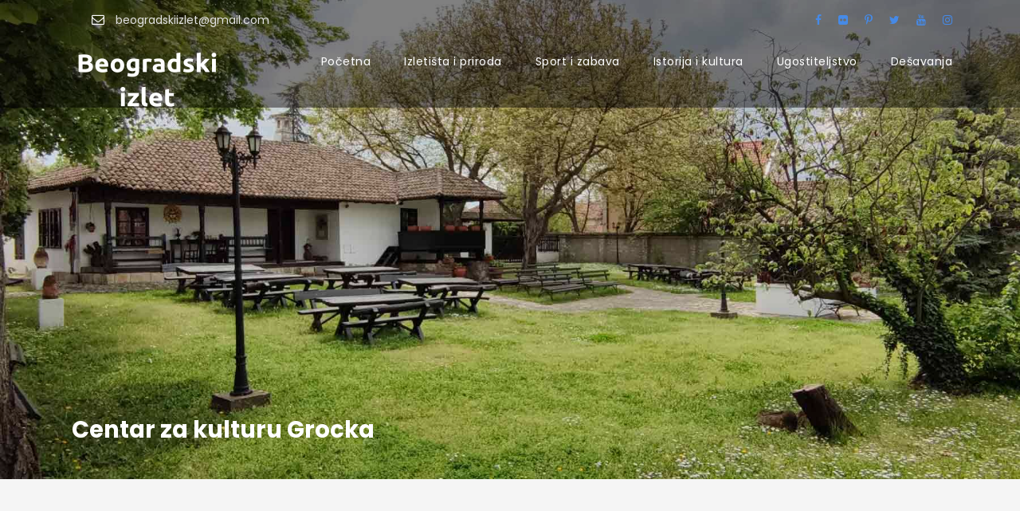

--- FILE ---
content_type: text/html; charset=UTF-8
request_url: https://beogradskiizlet.com/tour/centar-za-kulturu-grocka/
body_size: 15415
content:
<!DOCTYPE html>
<html lang="en-US" class="no-js">
<head>
	<meta charset="UTF-8">
	<meta name="viewport" content="width=device-width, initial-scale=1">
	<link rel="profile" href="http://gmpg.org/xfn/11">
	<link rel="pingback" href="https://beogradskiizlet.com/xmlrpc.php">
	<meta name='robots' content='index, follow, max-image-preview:large, max-snippet:-1, max-video-preview:-1' />

	<!-- This site is optimized with the Yoast SEO plugin v24.8.1 - https://yoast.com/wordpress/plugins/seo/ -->
	<title>Centar za kulturu Grocka - Beogradski izlet</title>
	<link rel="canonical" href="https://beogradskiizlet.com/tour/centar-za-kulturu-grocka/" />
	<meta property="og:locale" content="en_US" />
	<meta property="og:type" content="article" />
	<meta property="og:title" content="Centar za kulturu Grocka - Beogradski izlet" />
	<meta property="og:description" content="Osnovana jeda bi se kroz manifestacije koje su usmerene na stanovništvo Grocke, kulturne potrebe zajednice zadovoljile." />
	<meta property="og:url" content="https://beogradskiizlet.com/tour/centar-za-kulturu-grocka/" />
	<meta property="og:site_name" content="Beogradski izlet" />
	<meta property="article:modified_time" content="2021-05-26T21:25:29+00:00" />
	<meta property="og:image" content="https://beogradskiizlet.com/wp-content/uploads/2021/05/IMG_20210503_130100.jpg" />
	<meta property="og:image:width" content="1800" />
	<meta property="og:image:height" content="1199" />
	<meta property="og:image:type" content="image/jpeg" />
	<meta name="twitter:card" content="summary_large_image" />
	<script type="application/ld+json" class="yoast-schema-graph">{"@context":"https://schema.org","@graph":[{"@type":"WebPage","@id":"https://beogradskiizlet.com/tour/centar-za-kulturu-grocka/","url":"https://beogradskiizlet.com/tour/centar-za-kulturu-grocka/","name":"Centar za kulturu Grocka - Beogradski izlet","isPartOf":{"@id":"https://beogradskiizlet.com/#website"},"primaryImageOfPage":{"@id":"https://beogradskiizlet.com/tour/centar-za-kulturu-grocka/#primaryimage"},"image":{"@id":"https://beogradskiizlet.com/tour/centar-za-kulturu-grocka/#primaryimage"},"thumbnailUrl":"https://beogradskiizlet.com/wp-content/uploads/2021/05/IMG_20210503_130100.jpg","datePublished":"2021-05-26T21:25:00+00:00","dateModified":"2021-05-26T21:25:29+00:00","breadcrumb":{"@id":"https://beogradskiizlet.com/tour/centar-za-kulturu-grocka/#breadcrumb"},"inLanguage":"en-US","potentialAction":[{"@type":"ReadAction","target":["https://beogradskiizlet.com/tour/centar-za-kulturu-grocka/"]}]},{"@type":"ImageObject","inLanguage":"en-US","@id":"https://beogradskiizlet.com/tour/centar-za-kulturu-grocka/#primaryimage","url":"https://beogradskiizlet.com/wp-content/uploads/2021/05/IMG_20210503_130100.jpg","contentUrl":"https://beogradskiizlet.com/wp-content/uploads/2021/05/IMG_20210503_130100.jpg","width":1800,"height":1199,"caption":"Kulturni centri u Beogradu - Grocka"},{"@type":"BreadcrumbList","@id":"https://beogradskiizlet.com/tour/centar-za-kulturu-grocka/#breadcrumb","itemListElement":[{"@type":"ListItem","position":1,"name":"Home","item":"https://beogradskiizlet.com/"},{"@type":"ListItem","position":2,"name":"Centar za kulturu Grocka"}]},{"@type":"WebSite","@id":"https://beogradskiizlet.com/#website","url":"https://beogradskiizlet.com/","name":"Beogradski izlet","description":"Beograd,izleti,izletišta,vikend odmor,restorani,jezera,park šume,smeštaj,sport,etno,","potentialAction":[{"@type":"SearchAction","target":{"@type":"EntryPoint","urlTemplate":"https://beogradskiizlet.com/?s={search_term_string}"},"query-input":{"@type":"PropertyValueSpecification","valueRequired":true,"valueName":"search_term_string"}}],"inLanguage":"en-US"}]}</script>
	<!-- / Yoast SEO plugin. -->


<link rel='dns-prefetch' href='//fonts.googleapis.com' />
<link rel="alternate" type="application/rss+xml" title="Beogradski izlet &raquo; Feed" href="https://beogradskiizlet.com/feed/" />
<link rel="alternate" type="application/rss+xml" title="Beogradski izlet &raquo; Comments Feed" href="https://beogradskiizlet.com/comments/feed/" />
<link rel="alternate" title="oEmbed (JSON)" type="application/json+oembed" href="https://beogradskiizlet.com/wp-json/oembed/1.0/embed?url=https%3A%2F%2Fbeogradskiizlet.com%2Ftour%2Fcentar-za-kulturu-grocka%2F" />
<link rel="alternate" title="oEmbed (XML)" type="text/xml+oembed" href="https://beogradskiizlet.com/wp-json/oembed/1.0/embed?url=https%3A%2F%2Fbeogradskiizlet.com%2Ftour%2Fcentar-za-kulturu-grocka%2F&#038;format=xml" />
<style id='wp-img-auto-sizes-contain-inline-css' type='text/css'>
img:is([sizes=auto i],[sizes^="auto," i]){contain-intrinsic-size:3000px 1500px}
/*# sourceURL=wp-img-auto-sizes-contain-inline-css */
</style>
<style id='wp-emoji-styles-inline-css' type='text/css'>

	img.wp-smiley, img.emoji {
		display: inline !important;
		border: none !important;
		box-shadow: none !important;
		height: 1em !important;
		width: 1em !important;
		margin: 0 0.07em !important;
		vertical-align: -0.1em !important;
		background: none !important;
		padding: 0 !important;
	}
/*# sourceURL=wp-emoji-styles-inline-css */
</style>
<style id='wp-block-library-inline-css' type='text/css'>
:root{--wp-block-synced-color:#7a00df;--wp-block-synced-color--rgb:122,0,223;--wp-bound-block-color:var(--wp-block-synced-color);--wp-editor-canvas-background:#ddd;--wp-admin-theme-color:#007cba;--wp-admin-theme-color--rgb:0,124,186;--wp-admin-theme-color-darker-10:#006ba1;--wp-admin-theme-color-darker-10--rgb:0,107,160.5;--wp-admin-theme-color-darker-20:#005a87;--wp-admin-theme-color-darker-20--rgb:0,90,135;--wp-admin-border-width-focus:2px}@media (min-resolution:192dpi){:root{--wp-admin-border-width-focus:1.5px}}.wp-element-button{cursor:pointer}:root .has-very-light-gray-background-color{background-color:#eee}:root .has-very-dark-gray-background-color{background-color:#313131}:root .has-very-light-gray-color{color:#eee}:root .has-very-dark-gray-color{color:#313131}:root .has-vivid-green-cyan-to-vivid-cyan-blue-gradient-background{background:linear-gradient(135deg,#00d084,#0693e3)}:root .has-purple-crush-gradient-background{background:linear-gradient(135deg,#34e2e4,#4721fb 50%,#ab1dfe)}:root .has-hazy-dawn-gradient-background{background:linear-gradient(135deg,#faaca8,#dad0ec)}:root .has-subdued-olive-gradient-background{background:linear-gradient(135deg,#fafae1,#67a671)}:root .has-atomic-cream-gradient-background{background:linear-gradient(135deg,#fdd79a,#004a59)}:root .has-nightshade-gradient-background{background:linear-gradient(135deg,#330968,#31cdcf)}:root .has-midnight-gradient-background{background:linear-gradient(135deg,#020381,#2874fc)}:root{--wp--preset--font-size--normal:16px;--wp--preset--font-size--huge:42px}.has-regular-font-size{font-size:1em}.has-larger-font-size{font-size:2.625em}.has-normal-font-size{font-size:var(--wp--preset--font-size--normal)}.has-huge-font-size{font-size:var(--wp--preset--font-size--huge)}.has-text-align-center{text-align:center}.has-text-align-left{text-align:left}.has-text-align-right{text-align:right}.has-fit-text{white-space:nowrap!important}#end-resizable-editor-section{display:none}.aligncenter{clear:both}.items-justified-left{justify-content:flex-start}.items-justified-center{justify-content:center}.items-justified-right{justify-content:flex-end}.items-justified-space-between{justify-content:space-between}.screen-reader-text{border:0;clip-path:inset(50%);height:1px;margin:-1px;overflow:hidden;padding:0;position:absolute;width:1px;word-wrap:normal!important}.screen-reader-text:focus{background-color:#ddd;clip-path:none;color:#444;display:block;font-size:1em;height:auto;left:5px;line-height:normal;padding:15px 23px 14px;text-decoration:none;top:5px;width:auto;z-index:100000}html :where(.has-border-color){border-style:solid}html :where([style*=border-top-color]){border-top-style:solid}html :where([style*=border-right-color]){border-right-style:solid}html :where([style*=border-bottom-color]){border-bottom-style:solid}html :where([style*=border-left-color]){border-left-style:solid}html :where([style*=border-width]){border-style:solid}html :where([style*=border-top-width]){border-top-style:solid}html :where([style*=border-right-width]){border-right-style:solid}html :where([style*=border-bottom-width]){border-bottom-style:solid}html :where([style*=border-left-width]){border-left-style:solid}html :where(img[class*=wp-image-]){height:auto;max-width:100%}:where(figure){margin:0 0 1em}html :where(.is-position-sticky){--wp-admin--admin-bar--position-offset:var(--wp-admin--admin-bar--height,0px)}@media screen and (max-width:600px){html :where(.is-position-sticky){--wp-admin--admin-bar--position-offset:0px}}

/*# sourceURL=wp-block-library-inline-css */
</style><style id='global-styles-inline-css' type='text/css'>
:root{--wp--preset--aspect-ratio--square: 1;--wp--preset--aspect-ratio--4-3: 4/3;--wp--preset--aspect-ratio--3-4: 3/4;--wp--preset--aspect-ratio--3-2: 3/2;--wp--preset--aspect-ratio--2-3: 2/3;--wp--preset--aspect-ratio--16-9: 16/9;--wp--preset--aspect-ratio--9-16: 9/16;--wp--preset--color--black: #000000;--wp--preset--color--cyan-bluish-gray: #abb8c3;--wp--preset--color--white: #ffffff;--wp--preset--color--pale-pink: #f78da7;--wp--preset--color--vivid-red: #cf2e2e;--wp--preset--color--luminous-vivid-orange: #ff6900;--wp--preset--color--luminous-vivid-amber: #fcb900;--wp--preset--color--light-green-cyan: #7bdcb5;--wp--preset--color--vivid-green-cyan: #00d084;--wp--preset--color--pale-cyan-blue: #8ed1fc;--wp--preset--color--vivid-cyan-blue: #0693e3;--wp--preset--color--vivid-purple: #9b51e0;--wp--preset--gradient--vivid-cyan-blue-to-vivid-purple: linear-gradient(135deg,rgb(6,147,227) 0%,rgb(155,81,224) 100%);--wp--preset--gradient--light-green-cyan-to-vivid-green-cyan: linear-gradient(135deg,rgb(122,220,180) 0%,rgb(0,208,130) 100%);--wp--preset--gradient--luminous-vivid-amber-to-luminous-vivid-orange: linear-gradient(135deg,rgb(252,185,0) 0%,rgb(255,105,0) 100%);--wp--preset--gradient--luminous-vivid-orange-to-vivid-red: linear-gradient(135deg,rgb(255,105,0) 0%,rgb(207,46,46) 100%);--wp--preset--gradient--very-light-gray-to-cyan-bluish-gray: linear-gradient(135deg,rgb(238,238,238) 0%,rgb(169,184,195) 100%);--wp--preset--gradient--cool-to-warm-spectrum: linear-gradient(135deg,rgb(74,234,220) 0%,rgb(151,120,209) 20%,rgb(207,42,186) 40%,rgb(238,44,130) 60%,rgb(251,105,98) 80%,rgb(254,248,76) 100%);--wp--preset--gradient--blush-light-purple: linear-gradient(135deg,rgb(255,206,236) 0%,rgb(152,150,240) 100%);--wp--preset--gradient--blush-bordeaux: linear-gradient(135deg,rgb(254,205,165) 0%,rgb(254,45,45) 50%,rgb(107,0,62) 100%);--wp--preset--gradient--luminous-dusk: linear-gradient(135deg,rgb(255,203,112) 0%,rgb(199,81,192) 50%,rgb(65,88,208) 100%);--wp--preset--gradient--pale-ocean: linear-gradient(135deg,rgb(255,245,203) 0%,rgb(182,227,212) 50%,rgb(51,167,181) 100%);--wp--preset--gradient--electric-grass: linear-gradient(135deg,rgb(202,248,128) 0%,rgb(113,206,126) 100%);--wp--preset--gradient--midnight: linear-gradient(135deg,rgb(2,3,129) 0%,rgb(40,116,252) 100%);--wp--preset--font-size--small: 13px;--wp--preset--font-size--medium: 20px;--wp--preset--font-size--large: 36px;--wp--preset--font-size--x-large: 42px;--wp--preset--spacing--20: 0.44rem;--wp--preset--spacing--30: 0.67rem;--wp--preset--spacing--40: 1rem;--wp--preset--spacing--50: 1.5rem;--wp--preset--spacing--60: 2.25rem;--wp--preset--spacing--70: 3.38rem;--wp--preset--spacing--80: 5.06rem;--wp--preset--shadow--natural: 6px 6px 9px rgba(0, 0, 0, 0.2);--wp--preset--shadow--deep: 12px 12px 50px rgba(0, 0, 0, 0.4);--wp--preset--shadow--sharp: 6px 6px 0px rgba(0, 0, 0, 0.2);--wp--preset--shadow--outlined: 6px 6px 0px -3px rgb(255, 255, 255), 6px 6px rgb(0, 0, 0);--wp--preset--shadow--crisp: 6px 6px 0px rgb(0, 0, 0);}:where(.is-layout-flex){gap: 0.5em;}:where(.is-layout-grid){gap: 0.5em;}body .is-layout-flex{display: flex;}.is-layout-flex{flex-wrap: wrap;align-items: center;}.is-layout-flex > :is(*, div){margin: 0;}body .is-layout-grid{display: grid;}.is-layout-grid > :is(*, div){margin: 0;}:where(.wp-block-columns.is-layout-flex){gap: 2em;}:where(.wp-block-columns.is-layout-grid){gap: 2em;}:where(.wp-block-post-template.is-layout-flex){gap: 1.25em;}:where(.wp-block-post-template.is-layout-grid){gap: 1.25em;}.has-black-color{color: var(--wp--preset--color--black) !important;}.has-cyan-bluish-gray-color{color: var(--wp--preset--color--cyan-bluish-gray) !important;}.has-white-color{color: var(--wp--preset--color--white) !important;}.has-pale-pink-color{color: var(--wp--preset--color--pale-pink) !important;}.has-vivid-red-color{color: var(--wp--preset--color--vivid-red) !important;}.has-luminous-vivid-orange-color{color: var(--wp--preset--color--luminous-vivid-orange) !important;}.has-luminous-vivid-amber-color{color: var(--wp--preset--color--luminous-vivid-amber) !important;}.has-light-green-cyan-color{color: var(--wp--preset--color--light-green-cyan) !important;}.has-vivid-green-cyan-color{color: var(--wp--preset--color--vivid-green-cyan) !important;}.has-pale-cyan-blue-color{color: var(--wp--preset--color--pale-cyan-blue) !important;}.has-vivid-cyan-blue-color{color: var(--wp--preset--color--vivid-cyan-blue) !important;}.has-vivid-purple-color{color: var(--wp--preset--color--vivid-purple) !important;}.has-black-background-color{background-color: var(--wp--preset--color--black) !important;}.has-cyan-bluish-gray-background-color{background-color: var(--wp--preset--color--cyan-bluish-gray) !important;}.has-white-background-color{background-color: var(--wp--preset--color--white) !important;}.has-pale-pink-background-color{background-color: var(--wp--preset--color--pale-pink) !important;}.has-vivid-red-background-color{background-color: var(--wp--preset--color--vivid-red) !important;}.has-luminous-vivid-orange-background-color{background-color: var(--wp--preset--color--luminous-vivid-orange) !important;}.has-luminous-vivid-amber-background-color{background-color: var(--wp--preset--color--luminous-vivid-amber) !important;}.has-light-green-cyan-background-color{background-color: var(--wp--preset--color--light-green-cyan) !important;}.has-vivid-green-cyan-background-color{background-color: var(--wp--preset--color--vivid-green-cyan) !important;}.has-pale-cyan-blue-background-color{background-color: var(--wp--preset--color--pale-cyan-blue) !important;}.has-vivid-cyan-blue-background-color{background-color: var(--wp--preset--color--vivid-cyan-blue) !important;}.has-vivid-purple-background-color{background-color: var(--wp--preset--color--vivid-purple) !important;}.has-black-border-color{border-color: var(--wp--preset--color--black) !important;}.has-cyan-bluish-gray-border-color{border-color: var(--wp--preset--color--cyan-bluish-gray) !important;}.has-white-border-color{border-color: var(--wp--preset--color--white) !important;}.has-pale-pink-border-color{border-color: var(--wp--preset--color--pale-pink) !important;}.has-vivid-red-border-color{border-color: var(--wp--preset--color--vivid-red) !important;}.has-luminous-vivid-orange-border-color{border-color: var(--wp--preset--color--luminous-vivid-orange) !important;}.has-luminous-vivid-amber-border-color{border-color: var(--wp--preset--color--luminous-vivid-amber) !important;}.has-light-green-cyan-border-color{border-color: var(--wp--preset--color--light-green-cyan) !important;}.has-vivid-green-cyan-border-color{border-color: var(--wp--preset--color--vivid-green-cyan) !important;}.has-pale-cyan-blue-border-color{border-color: var(--wp--preset--color--pale-cyan-blue) !important;}.has-vivid-cyan-blue-border-color{border-color: var(--wp--preset--color--vivid-cyan-blue) !important;}.has-vivid-purple-border-color{border-color: var(--wp--preset--color--vivid-purple) !important;}.has-vivid-cyan-blue-to-vivid-purple-gradient-background{background: var(--wp--preset--gradient--vivid-cyan-blue-to-vivid-purple) !important;}.has-light-green-cyan-to-vivid-green-cyan-gradient-background{background: var(--wp--preset--gradient--light-green-cyan-to-vivid-green-cyan) !important;}.has-luminous-vivid-amber-to-luminous-vivid-orange-gradient-background{background: var(--wp--preset--gradient--luminous-vivid-amber-to-luminous-vivid-orange) !important;}.has-luminous-vivid-orange-to-vivid-red-gradient-background{background: var(--wp--preset--gradient--luminous-vivid-orange-to-vivid-red) !important;}.has-very-light-gray-to-cyan-bluish-gray-gradient-background{background: var(--wp--preset--gradient--very-light-gray-to-cyan-bluish-gray) !important;}.has-cool-to-warm-spectrum-gradient-background{background: var(--wp--preset--gradient--cool-to-warm-spectrum) !important;}.has-blush-light-purple-gradient-background{background: var(--wp--preset--gradient--blush-light-purple) !important;}.has-blush-bordeaux-gradient-background{background: var(--wp--preset--gradient--blush-bordeaux) !important;}.has-luminous-dusk-gradient-background{background: var(--wp--preset--gradient--luminous-dusk) !important;}.has-pale-ocean-gradient-background{background: var(--wp--preset--gradient--pale-ocean) !important;}.has-electric-grass-gradient-background{background: var(--wp--preset--gradient--electric-grass) !important;}.has-midnight-gradient-background{background: var(--wp--preset--gradient--midnight) !important;}.has-small-font-size{font-size: var(--wp--preset--font-size--small) !important;}.has-medium-font-size{font-size: var(--wp--preset--font-size--medium) !important;}.has-large-font-size{font-size: var(--wp--preset--font-size--large) !important;}.has-x-large-font-size{font-size: var(--wp--preset--font-size--x-large) !important;}
/*# sourceURL=global-styles-inline-css */
</style>

<style id='classic-theme-styles-inline-css' type='text/css'>
/*! This file is auto-generated */
.wp-block-button__link{color:#fff;background-color:#32373c;border-radius:9999px;box-shadow:none;text-decoration:none;padding:calc(.667em + 2px) calc(1.333em + 2px);font-size:1.125em}.wp-block-file__button{background:#32373c;color:#fff;text-decoration:none}
/*# sourceURL=/wp-includes/css/classic-themes.min.css */
</style>
<link rel='stylesheet' id='kk-star-ratings-css' href='https://beogradskiizlet.com/wp-content/plugins/kk-star-ratings/src/core/public/css/kk-star-ratings.min.css?ver=5.4.5' type='text/css' media='all' />
<link rel='stylesheet' id='contact-form-7-css' href='https://beogradskiizlet.com/wp-content/plugins/contact-form-7/includes/css/styles.css?ver=5.7.7' type='text/css' media='all' />
<link rel='stylesheet' id='gdlr-core-google-font-css' href='https://fonts.googleapis.com/css?family=Poppins%3A100%2C100italic%2C200%2C200italic%2C300%2C300italic%2Cregular%2Citalic%2C500%2C500italic%2C600%2C600italic%2C700%2C700italic%2C800%2C800italic%2C900%2C900italic%7COpen+Sans%3A300%2C300italic%2Cregular%2Citalic%2C600%2C600italic%2C700%2C700italic%2C800%2C800italic&#038;subset=devanagari%2Clatin%2Clatin-ext%2Ccyrillic%2Ccyrillic-ext%2Cgreek%2Cgreek-ext%2Cvietnamese&#038;ver=6.9' type='text/css' media='all' />
<link rel='stylesheet' id='font-awesome-css' href='https://beogradskiizlet.com/wp-content/plugins/goodlayers-core/plugins/fontawesome/font-awesome.css?ver=6.9' type='text/css' media='all' />
<link rel='stylesheet' id='elegant-font-css' href='https://beogradskiizlet.com/wp-content/plugins/goodlayers-core/plugins/elegant/elegant-font.css?ver=6.9' type='text/css' media='all' />
<link rel='stylesheet' id='gdlr-core-plugin-css' href='https://beogradskiizlet.com/wp-content/plugins/goodlayers-core/plugins/style.css?ver=1768326987' type='text/css' media='all' />
<link rel='stylesheet' id='gdlr-core-page-builder-css' href='https://beogradskiizlet.com/wp-content/plugins/goodlayers-core/include/css/page-builder.css?ver=6.9' type='text/css' media='all' />
<link rel='stylesheet' id='rs-plugin-settings-css' href='https://beogradskiizlet.com/wp-content/plugins/revslider/public/assets/css/rs6.css?ver=6.2.22' type='text/css' media='all' />
<style id='rs-plugin-settings-inline-css' type='text/css'>
#rs-demo-id {}
/*# sourceURL=rs-plugin-settings-inline-css */
</style>
<link rel='stylesheet' id='tourmaster-style-css' href='https://beogradskiizlet.com/wp-content/plugins/tourmaster/tourmaster.css?ver=4.1.4' type='text/css' media='all' />
<link rel='stylesheet' id='tourmaster-custom-style-css' href='https://beogradskiizlet.com/wp-content/uploads/tourmaster-style-custom.css?1618921696&#038;ver=6.9' type='text/css' media='all' />
<link rel='stylesheet' id='traveltour-style-core-css' href='https://beogradskiizlet.com/wp-content/themes/traveltour/css/style-core.css?ver=6.9' type='text/css' media='all' />
<link rel='stylesheet' id='traveltour-custom-style-css' href='https://beogradskiizlet.com/wp-content/uploads/traveltour-style-custom.css?1768326987&#038;ver=6.9' type='text/css' media='all' />
<link rel='stylesheet' id='newsletter-css' href='https://beogradskiizlet.com/wp-content/plugins/newsletter/style.css?ver=8.7.6' type='text/css' media='all' />
<script type="text/javascript" src="https://beogradskiizlet.com/wp-includes/js/jquery/jquery.min.js?ver=3.7.1" id="jquery-core-js"></script>
<script type="text/javascript" src="https://beogradskiizlet.com/wp-includes/js/jquery/jquery-migrate.min.js?ver=3.4.1" id="jquery-migrate-js"></script>
<script type="text/javascript" src="https://beogradskiizlet.com/wp-content/plugins/revslider/public/assets/js/rbtools.min.js?ver=6.2.22" id="tp-tools-js"></script>
<script type="text/javascript" src="https://beogradskiizlet.com/wp-content/plugins/revslider/public/assets/js/rs6.min.js?ver=6.2.22" id="revmin-js"></script>
<link rel="https://api.w.org/" href="https://beogradskiizlet.com/wp-json/" /><link rel="alternate" title="JSON" type="application/json" href="https://beogradskiizlet.com/wp-json/wp/v2/tour/8609" /><link rel="EditURI" type="application/rsd+xml" title="RSD" href="https://beogradskiizlet.com/xmlrpc.php?rsd" />
<meta name="generator" content="WordPress 6.9" />
<link rel='shortlink' href='https://beogradskiizlet.com/?p=8609' />
		<script>
			document.documentElement.className = document.documentElement.className.replace( 'no-js', 'js' );
		</script>
				<style>
			.no-js img.lazyload { display: none; }
			figure.wp-block-image img.lazyloading { min-width: 150px; }
							.lazyload, .lazyloading { opacity: 0; }
				.lazyloaded {
					opacity: 1;
					transition: opacity 400ms;
					transition-delay: 0ms;
				}
					</style>
		<style type="text/css">.recentcomments a{display:inline !important;padding:0 !important;margin:0 !important;}</style><meta name="generator" content="Powered by Slider Revolution 6.2.22 - responsive, Mobile-Friendly Slider Plugin for WordPress with comfortable drag and drop interface." />
<link rel="icon" href="https://beogradskiizlet.com/wp-content/uploads/2025/09/cropped-beogradski_izlet_logo_transparent-32x32.png" sizes="32x32" />
<link rel="icon" href="https://beogradskiizlet.com/wp-content/uploads/2025/09/cropped-beogradski_izlet_logo_transparent-192x192.png" sizes="192x192" />
<link rel="apple-touch-icon" href="https://beogradskiizlet.com/wp-content/uploads/2025/09/cropped-beogradski_izlet_logo_transparent-180x180.png" />
<meta name="msapplication-TileImage" content="https://beogradskiizlet.com/wp-content/uploads/2025/09/cropped-beogradski_izlet_logo_transparent-270x270.png" />
<script type="text/javascript">function setREVStartSize(e){
			//window.requestAnimationFrame(function() {				 
				window.RSIW = window.RSIW===undefined ? window.innerWidth : window.RSIW;	
				window.RSIH = window.RSIH===undefined ? window.innerHeight : window.RSIH;	
				try {								
					var pw = document.getElementById(e.c).parentNode.offsetWidth,
						newh;
					pw = pw===0 || isNaN(pw) ? window.RSIW : pw;
					e.tabw = e.tabw===undefined ? 0 : parseInt(e.tabw);
					e.thumbw = e.thumbw===undefined ? 0 : parseInt(e.thumbw);
					e.tabh = e.tabh===undefined ? 0 : parseInt(e.tabh);
					e.thumbh = e.thumbh===undefined ? 0 : parseInt(e.thumbh);
					e.tabhide = e.tabhide===undefined ? 0 : parseInt(e.tabhide);
					e.thumbhide = e.thumbhide===undefined ? 0 : parseInt(e.thumbhide);
					e.mh = e.mh===undefined || e.mh=="" || e.mh==="auto" ? 0 : parseInt(e.mh,0);		
					if(e.layout==="fullscreen" || e.l==="fullscreen") 						
						newh = Math.max(e.mh,window.RSIH);					
					else{					
						e.gw = Array.isArray(e.gw) ? e.gw : [e.gw];
						for (var i in e.rl) if (e.gw[i]===undefined || e.gw[i]===0) e.gw[i] = e.gw[i-1];					
						e.gh = e.el===undefined || e.el==="" || (Array.isArray(e.el) && e.el.length==0)? e.gh : e.el;
						e.gh = Array.isArray(e.gh) ? e.gh : [e.gh];
						for (var i in e.rl) if (e.gh[i]===undefined || e.gh[i]===0) e.gh[i] = e.gh[i-1];
											
						var nl = new Array(e.rl.length),
							ix = 0,						
							sl;					
						e.tabw = e.tabhide>=pw ? 0 : e.tabw;
						e.thumbw = e.thumbhide>=pw ? 0 : e.thumbw;
						e.tabh = e.tabhide>=pw ? 0 : e.tabh;
						e.thumbh = e.thumbhide>=pw ? 0 : e.thumbh;					
						for (var i in e.rl) nl[i] = e.rl[i]<window.RSIW ? 0 : e.rl[i];
						sl = nl[0];									
						for (var i in nl) if (sl>nl[i] && nl[i]>0) { sl = nl[i]; ix=i;}															
						var m = pw>(e.gw[ix]+e.tabw+e.thumbw) ? 1 : (pw-(e.tabw+e.thumbw)) / (e.gw[ix]);					
						newh =  (e.gh[ix] * m) + (e.tabh + e.thumbh);
					}				
					if(window.rs_init_css===undefined) window.rs_init_css = document.head.appendChild(document.createElement("style"));					
					document.getElementById(e.c).height = newh+"px";
					window.rs_init_css.innerHTML += "#"+e.c+"_wrapper { height: "+newh+"px }";				
				} catch(e){
					console.log("Failure at Presize of Slider:" + e)
				}					   
			//});
		  };</script>
	<!-- Global site tag (gtag.js) - Google Analytics -->
<script async src="https://www.googletagmanager.com/gtag/js?id=G-TZKTXYHK0D"></script>
<script>
  window.dataLayer = window.dataLayer || [];
  function gtag(){dataLayer.push(arguments);}
  gtag('js', new Date());

  gtag('config', 'G-TZKTXYHK0D');
</script>
</head>

<body class="wp-singular tour-template-default single single-tour postid-8609 wp-theme-traveltour gdlr-core-body tourmaster-body tourmaster-bottom-booking-bar tourmaster-mobile-read-more traveltour-body traveltour-body-front traveltour-full  traveltour-with-sticky-navigation gdlr-core-link-to-lightbox">
<div class="traveltour-mobile-header-wrap" ><div class="traveltour-mobile-header traveltour-header-background traveltour-style-slide" id="traveltour-mobile-header" ><div class="traveltour-mobile-header-container traveltour-container" ><div class="traveltour-logo  traveltour-item-pdlr"><div class="traveltour-logo-inner"><a href="https://beogradskiizlet.com/" ><img  alt="" width="191" height="71" title="new" data-src="https://beogradskiizlet.com/wp-content/uploads/2021/04/new.png" class="lazyload" src="[data-uri]" /><noscript><img  alt="" width="191" height="71" title="new" data-src="https://beogradskiizlet.com/wp-content/uploads/2021/04/new.png" class="lazyload" src="[data-uri]" /><noscript><img src="https://beogradskiizlet.com/wp-content/uploads/2021/04/new.png" alt="" width="191" height="71" title="new" /></noscript></noscript></a></div></div><div class="traveltour-mobile-menu-right" ><div class="traveltour-mobile-menu" ><a class="traveltour-mm-menu-button traveltour-mobile-menu-button traveltour-mobile-button-hamburger-with-border" href="#traveltour-mobile-menu" ><i class="fa fa-bars" ></i></a><div class="traveltour-mm-menu-wrap traveltour-navigation-font" id="traveltour-mobile-menu" data-slide="right" ><ul id="menu-main-navigation" class="m-menu"><li class="menu-item menu-item-type-post_type menu-item-object-page menu-item-home menu-item-has-children menu-item-4373"><a href="https://beogradskiizlet.com/">Početna</a>
<ul class="sub-menu">
	<li class="menu-item menu-item-type-custom menu-item-object-custom menu-item-5368"><a href="https://beogradskiizlet.com/tour/uvod/">Turizam u Beogradu</a></li>
	<li class="menu-item menu-item-type-custom menu-item-object-custom menu-item-14685"><a href="https://beogradskiizlet.com/tour/kontakt-izleti/">Kontakt</a></li>
</ul>
</li>
<li class="menu-item menu-item-type-custom menu-item-object-custom menu-item-has-children menu-item-4341"><a href="https://beogradskiizlet.com/tour/izleti-beograd/">Izletišta i priroda</a>
<ul class="sub-menu">
	<li class="menu-item menu-item-type-custom menu-item-object-custom menu-item-5394"><a href="https://beogradskiizlet.com/tour/jezera-i-ribnjaci/">Jezera i ribnjaci</a></li>
	<li class="menu-item menu-item-type-custom menu-item-object-custom menu-item-5376"><a href="https://beogradskiizlet.com/tour/reke/">Reke</a></li>
	<li class="menu-item menu-item-type-custom menu-item-object-custom menu-item-5401"><a href="https://beogradskiizlet.com/tour/planine-i-banje/">Planine i banje</a></li>
	<li class="menu-item menu-item-type-custom menu-item-object-custom menu-item-5404"><a href="https://beogradskiizlet.com/?post_type=tour&#038;p=5402">Šume</a></li>
	<li class="menu-item menu-item-type-custom menu-item-object-custom menu-item-5447"><a href="https://beogradskiizlet.com/tour/ade-i-plaze/">Ade i plaže</a></li>
	<li class="menu-item menu-item-type-custom menu-item-object-custom menu-item-5462"><a href="https://beogradskiizlet.com/tour/kanali-i-rukavci/">Kanali i rukavci</a></li>
	<li class="menu-item menu-item-type-custom menu-item-object-custom menu-item-5465"><a href="https://beogradskiizlet.com/tour/parkovi/">Parkovi</a></li>
</ul>
</li>
<li class="menu-item menu-item-type-custom menu-item-object-custom menu-item-has-children menu-item-8143"><a href="#">Sport i zabava</a>
<ul class="sub-menu">
	<li class="menu-item menu-item-type-custom menu-item-object-custom menu-item-5501"><a href="https://beogradskiizlet.com/tour/sport-i-sportski-centri/">Sport i sportski centri</a></li>
	<li class="menu-item menu-item-type-custom menu-item-object-custom menu-item-5539"><a href="https://beogradskiizlet.com/tour/zabava-i-soping/">Zabava i šoping</a></li>
	<li class="menu-item menu-item-type-custom menu-item-object-custom menu-item-5579"><a href="https://beogradskiizlet.com/tour/setalista-i-biciklisticke-staze/">Šetališta i biciklističke staze</a></li>
	<li class="menu-item menu-item-type-custom menu-item-object-custom menu-item-5517"><a href="https://beogradskiizlet.com/tour/lov-i-ribolov/">Lov i ribolov</a></li>
</ul>
</li>
<li class="menu-item menu-item-type-custom menu-item-object-custom menu-item-has-children menu-item-8144"><a href="#">Istorija i kultura</a>
<ul class="sub-menu">
	<li class="menu-item menu-item-type-custom menu-item-object-custom menu-item-5596"><a href="https://beogradskiizlet.com/tour/spomenici-kulture/">Spomenici kulture</a></li>
	<li class="menu-item menu-item-type-custom menu-item-object-custom menu-item-5604"><a href="https://beogradskiizlet.com/tour/kulturno-istorijske-celine/">Kulturno istorijske celine</a></li>
	<li class="menu-item menu-item-type-custom menu-item-object-custom menu-item-5667"><a href="https://beogradskiizlet.com/tour/znamenita-mesta/">Znamenita mesta</a></li>
	<li class="menu-item menu-item-type-custom menu-item-object-custom menu-item-5662"><a href="https://beogradskiizlet.com/tour/arheologija/">Arheološka nalazišta</a></li>
	<li class="menu-item menu-item-type-custom menu-item-object-custom menu-item-5608"><a href="https://beogradskiizlet.com/tour/verski-objekti/">Verski objekti</a></li>
	<li class="menu-item menu-item-type-custom menu-item-object-custom menu-item-5615"><a href="https://beogradskiizlet.com/tour/muzeji-galerije-i-kulturni-centri/">Muzeji, galerije i kulturni centri</a></li>
	<li class="menu-item menu-item-type-custom menu-item-object-custom menu-item-12395"><a href="https://beogradskiizlet.com/tour/pozorista-i-biskopi/">Pozorišta i bioskopi</a></li>
</ul>
</li>
<li class="menu-item menu-item-type-custom menu-item-object-custom menu-item-has-children menu-item-4867"><a href="#">Ugostiteljstvo</a>
<ul class="sub-menu">
	<li class="menu-item menu-item-type-custom menu-item-object-custom menu-item-5648"><a href="https://beogradskiizlet.com/tour/restorani/">Restorani</a></li>
	<li class="menu-item menu-item-type-custom menu-item-object-custom menu-item-5671"><a href="https://beogradskiizlet.com/tour/kafici-i-barovi/">Kafići i barovi</a></li>
	<li class="menu-item menu-item-type-custom menu-item-object-custom menu-item-5715"><a href="https://beogradskiizlet.com/tour/kafane/">Kafane</a></li>
	<li class="menu-item menu-item-type-custom menu-item-object-custom menu-item-5721"><a href="https://beogradskiizlet.com/tour/vinarije/">Vinarije</a></li>
	<li class="menu-item menu-item-type-custom menu-item-object-custom menu-item-5729"><a href="https://beogradskiizlet.com/tour/pivnice/">Pivnice</a></li>
	<li class="menu-item menu-item-type-custom menu-item-object-custom menu-item-5754"><a href="https://beogradskiizlet.com/tour/splavovi/">Splavovi</a></li>
	<li class="menu-item menu-item-type-custom menu-item-object-custom menu-item-5761"><a href="https://beogradskiizlet.com/tour/etno-turizam/">Etno turizam</a></li>
	<li class="menu-item menu-item-type-custom menu-item-object-custom menu-item-5766"><a href="https://beogradskiizlet.com/tour/klubovi-na-otvorenom/">Klubovi na otvorenom</a></li>
	<li class="menu-item menu-item-type-custom menu-item-object-custom menu-item-5777"><a href="https://beogradskiizlet.com/tour/hoteli-i-hosteli/">Hoteli i hosteli</a></li>
	<li class="menu-item menu-item-type-custom menu-item-object-custom menu-item-7558"><a href="https://beogradskiizlet.com/tour/privatni-smestaj/">Apartmani i privatni smeštaj</a></li>
</ul>
</li>
<li class="menu-item menu-item-type-custom menu-item-object-custom menu-item-has-children menu-item-8142"><a href="#">Dešavanja</a>
<ul class="sub-menu">
	<li class="menu-item menu-item-type-custom menu-item-object-custom menu-item-5771"><a href="https://beogradskiizlet.com/tour/manifestacije/">Manifestacije</a></li>
</ul>
</li>
</ul></div></div></div></div></div></div><div class="traveltour-body-outer-wrapper ">
		<div class="traveltour-body-wrapper clearfix  traveltour-with-transparent-header traveltour-with-frame">
	<div class="traveltour-header-background-transparent" ><div class="traveltour-top-bar " ><div class="traveltour-top-bar-background" ></div><div class="traveltour-top-bar-container clearfix traveltour-container " ><div class="traveltour-top-bar-left traveltour-item-pdlr"><i class="fa fa-envelope-o" style="font-size: 16px ;color: #ffffff ;margin-left: 30px ;margin-right: 10px ;"  ></i> beogradskiizlet@gmail.com</div><div class="traveltour-top-bar-right traveltour-item-pdlr"><div class="traveltour-top-bar-right-social" ><a href="https://sr-rs.facebook.com/beogradski.izlet" target="_blank" class="traveltour-top-bar-social-icon" title="facebook" ><i class="fa fa-facebook" ></i></a><a href="https://www.flickr.com/photos/63920153@N04/" target="_blank" class="traveltour-top-bar-social-icon" title="flickr" ><i class="fa fa-flickr" ></i></a><a href="https://www.pinterest.com/beogradskii/_saved/" target="_blank" class="traveltour-top-bar-social-icon" title="pinterest" ><i class="fa fa-pinterest-p" ></i></a><a href="https://twitter.com/beogradskiizlet" target="_blank" class="traveltour-top-bar-social-icon" title="twitter" ><i class="fa fa-twitter" ></i></a><a href="https://www.youtube.com/@BeogradskiIzlet" target="_blank" class="traveltour-top-bar-social-icon" title="youtube" ><i class="fa fa-youtube" ></i></a><a href="https://www.instagram.com/bgizleti/" target="_blank" class="traveltour-top-bar-social-icon" title="instagram" ><i class="fa fa-instagram" ></i></a></div></div></div></div>	
<header class="traveltour-header-wrap traveltour-header-style-plain  traveltour-style-menu-right traveltour-sticky-navigation traveltour-style-slide" >
	<div class="traveltour-header-background" ></div>
	<div class="traveltour-header-container  traveltour-container">
			
		<div class="traveltour-header-container-inner clearfix">
			<div class="traveltour-logo  traveltour-item-pdlr"><div class="traveltour-logo-inner"><a href="https://beogradskiizlet.com/" ><img  alt="" width="191" height="71" title="new" data-src="https://beogradskiizlet.com/wp-content/uploads/2021/04/new.png" class="lazyload" src="[data-uri]" /><noscript><img  alt="" width="191" height="71" title="new" data-src="https://beogradskiizlet.com/wp-content/uploads/2021/04/new.png" class="lazyload" src="[data-uri]" /><noscript><img src="https://beogradskiizlet.com/wp-content/uploads/2021/04/new.png" alt="" width="191" height="71" title="new" /></noscript></noscript></a></div></div>			<div class="traveltour-navigation traveltour-item-pdlr clearfix " >
			<div class="traveltour-main-menu" id="traveltour-main-menu" ><ul id="menu-main-navigation-1" class="sf-menu"><li  class="menu-item menu-item-type-post_type menu-item-object-page menu-item-home menu-item-has-children menu-item-4373 traveltour-normal-menu"><a href="https://beogradskiizlet.com/" class="sf-with-ul-pre">Početna</a>
<ul class="sub-menu">
	<li  class="menu-item menu-item-type-custom menu-item-object-custom menu-item-5368" data-size="60"><a href="https://beogradskiizlet.com/tour/uvod/">Turizam u Beogradu</a></li>
	<li  class="menu-item menu-item-type-custom menu-item-object-custom menu-item-14685" data-size="60"><a href="https://beogradskiizlet.com/tour/kontakt-izleti/">Kontakt</a></li>
</ul>
</li>
<li  class="menu-item menu-item-type-custom menu-item-object-custom menu-item-has-children menu-item-4341 traveltour-normal-menu"><a href="https://beogradskiizlet.com/tour/izleti-beograd/" class="sf-with-ul-pre">Izletišta i priroda</a>
<ul class="sub-menu">
	<li  class="menu-item menu-item-type-custom menu-item-object-custom menu-item-5394" data-size="60"><a href="https://beogradskiizlet.com/tour/jezera-i-ribnjaci/">Jezera i ribnjaci</a></li>
	<li  class="menu-item menu-item-type-custom menu-item-object-custom menu-item-5376" data-size="60"><a href="https://beogradskiizlet.com/tour/reke/">Reke</a></li>
	<li  class="menu-item menu-item-type-custom menu-item-object-custom menu-item-5401" data-size="60"><a href="https://beogradskiizlet.com/tour/planine-i-banje/">Planine i banje</a></li>
	<li  class="menu-item menu-item-type-custom menu-item-object-custom menu-item-5404" data-size="60"><a href="https://beogradskiizlet.com/?post_type=tour&#038;p=5402">Šume</a></li>
	<li  class="menu-item menu-item-type-custom menu-item-object-custom menu-item-5447" data-size="60"><a href="https://beogradskiizlet.com/tour/ade-i-plaze/">Ade i plaže</a></li>
	<li  class="menu-item menu-item-type-custom menu-item-object-custom menu-item-5462" data-size="60"><a href="https://beogradskiizlet.com/tour/kanali-i-rukavci/">Kanali i rukavci</a></li>
	<li  class="menu-item menu-item-type-custom menu-item-object-custom menu-item-5465" data-size="60"><a href="https://beogradskiizlet.com/tour/parkovi/">Parkovi</a></li>
</ul>
</li>
<li  class="menu-item menu-item-type-custom menu-item-object-custom menu-item-has-children menu-item-8143 traveltour-normal-menu"><a href="#" class="sf-with-ul-pre">Sport i zabava</a>
<ul class="sub-menu">
	<li  class="menu-item menu-item-type-custom menu-item-object-custom menu-item-5501" data-size="60"><a href="https://beogradskiizlet.com/tour/sport-i-sportski-centri/">Sport i sportski centri</a></li>
	<li  class="menu-item menu-item-type-custom menu-item-object-custom menu-item-5539" data-size="60"><a href="https://beogradskiizlet.com/tour/zabava-i-soping/">Zabava i šoping</a></li>
	<li  class="menu-item menu-item-type-custom menu-item-object-custom menu-item-5579" data-size="60"><a href="https://beogradskiizlet.com/tour/setalista-i-biciklisticke-staze/">Šetališta i biciklističke staze</a></li>
	<li  class="menu-item menu-item-type-custom menu-item-object-custom menu-item-5517" data-size="60"><a href="https://beogradskiizlet.com/tour/lov-i-ribolov/">Lov i ribolov</a></li>
</ul>
</li>
<li  class="menu-item menu-item-type-custom menu-item-object-custom menu-item-has-children menu-item-8144 traveltour-normal-menu"><a href="#" class="sf-with-ul-pre">Istorija i kultura</a>
<ul class="sub-menu">
	<li  class="menu-item menu-item-type-custom menu-item-object-custom menu-item-5596" data-size="60"><a href="https://beogradskiizlet.com/tour/spomenici-kulture/">Spomenici kulture</a></li>
	<li  class="menu-item menu-item-type-custom menu-item-object-custom menu-item-5604" data-size="60"><a href="https://beogradskiizlet.com/tour/kulturno-istorijske-celine/">Kulturno istorijske celine</a></li>
	<li  class="menu-item menu-item-type-custom menu-item-object-custom menu-item-5667" data-size="60"><a href="https://beogradskiizlet.com/tour/znamenita-mesta/">Znamenita mesta</a></li>
	<li  class="menu-item menu-item-type-custom menu-item-object-custom menu-item-5662" data-size="60"><a href="https://beogradskiizlet.com/tour/arheologija/">Arheološka nalazišta</a></li>
	<li  class="menu-item menu-item-type-custom menu-item-object-custom menu-item-5608" data-size="60"><a href="https://beogradskiizlet.com/tour/verski-objekti/">Verski objekti</a></li>
	<li  class="menu-item menu-item-type-custom menu-item-object-custom menu-item-5615" data-size="60"><a href="https://beogradskiizlet.com/tour/muzeji-galerije-i-kulturni-centri/">Muzeji, galerije i kulturni centri</a></li>
	<li  class="menu-item menu-item-type-custom menu-item-object-custom menu-item-12395" data-size="60"><a href="https://beogradskiizlet.com/tour/pozorista-i-biskopi/">Pozorišta i bioskopi</a></li>
</ul>
</li>
<li  class="menu-item menu-item-type-custom menu-item-object-custom menu-item-has-children menu-item-4867 traveltour-normal-menu"><a href="#" class="sf-with-ul-pre">Ugostiteljstvo</a>
<ul class="sub-menu">
	<li  class="menu-item menu-item-type-custom menu-item-object-custom menu-item-5648" data-size="60"><a href="https://beogradskiizlet.com/tour/restorani/">Restorani</a></li>
	<li  class="menu-item menu-item-type-custom menu-item-object-custom menu-item-5671" data-size="60"><a href="https://beogradskiizlet.com/tour/kafici-i-barovi/">Kafići i barovi</a></li>
	<li  class="menu-item menu-item-type-custom menu-item-object-custom menu-item-5715" data-size="60"><a href="https://beogradskiizlet.com/tour/kafane/">Kafane</a></li>
	<li  class="menu-item menu-item-type-custom menu-item-object-custom menu-item-5721" data-size="60"><a href="https://beogradskiizlet.com/tour/vinarije/">Vinarije</a></li>
	<li  class="menu-item menu-item-type-custom menu-item-object-custom menu-item-5729" data-size="60"><a href="https://beogradskiizlet.com/tour/pivnice/">Pivnice</a></li>
	<li  class="menu-item menu-item-type-custom menu-item-object-custom menu-item-5754" data-size="60"><a href="https://beogradskiizlet.com/tour/splavovi/">Splavovi</a></li>
	<li  class="menu-item menu-item-type-custom menu-item-object-custom menu-item-5761" data-size="60"><a href="https://beogradskiizlet.com/tour/etno-turizam/">Etno turizam</a></li>
	<li  class="menu-item menu-item-type-custom menu-item-object-custom menu-item-5766" data-size="60"><a href="https://beogradskiizlet.com/tour/klubovi-na-otvorenom/">Klubovi na otvorenom</a></li>
	<li  class="menu-item menu-item-type-custom menu-item-object-custom menu-item-5777" data-size="60"><a href="https://beogradskiizlet.com/tour/hoteli-i-hosteli/">Hoteli i hosteli</a></li>
	<li  class="menu-item menu-item-type-custom menu-item-object-custom menu-item-7558" data-size="60"><a href="https://beogradskiizlet.com/tour/privatni-smestaj/">Apartmani i privatni smeštaj</a></li>
</ul>
</li>
<li  class="menu-item menu-item-type-custom menu-item-object-custom menu-item-has-children menu-item-8142 traveltour-normal-menu"><a href="#" class="sf-with-ul-pre">Dešavanja</a>
<ul class="sub-menu">
	<li  class="menu-item menu-item-type-custom menu-item-object-custom menu-item-5771" data-size="60"><a href="https://beogradskiizlet.com/tour/manifestacije/">Manifestacije</a></li>
</ul>
</li>
</ul><div class="traveltour-navigation-slide-bar" id="traveltour-navigation-slide-bar" ></div></div>			</div><!-- traveltour-navigation -->

		</div><!-- traveltour-header-inner -->
	</div><!-- traveltour-header-container -->
</header><!-- header --></div>	<div class="traveltour-page-wrapper" id="traveltour-page-wrapper" ><div class="tourmaster-page-wrapper tourmaster-tour-style-1 tourmaster-without-sidebar" id="tourmaster-page-wrapper" ><script type="application/ld+json">{"@context":"http:\/\/schema.org","@type":"Product","name":"Centar za kulturu Grocka","productID":"tour-8609","brand":"Beogradski izlet","sku":"1","url":"https:\/\/beogradskiizlet.com\/tour\/centar-za-kulturu-grocka\/","description":"Osnovana jeda bi se kroz  manifestacije koje su usmerene na stanovni\u0161tvo Grocke, kulturne potrebe zajednice zadovoljile.","image":"https:\/\/beogradskiizlet.com\/wp-content\/uploads\/2021\/05\/IMG_20210503_130100.jpg"}</script><div class="tourmaster-single-header" style="background-image: url(https://beogradskiizlet.com/wp-content/uploads/2021/05/IMG_20210503_130100.jpg);"  ><div class="tourmaster-single-header-background-overlay"  ></div><div class="tourmaster-single-header-container tourmaster-container" ><div class="tourmaster-single-header-container-inner" ><div class="tourmaster-single-header-title-wrap tourmaster-item-pdlr"  ><h1 class="tourmaster-single-header-title" >Centar za kulturu Grocka</h1><div class="tourmaster-tour-rating tourmaster-tour-rating-empty" >0</div></div></div></div></div><div class="tourmaster-template-wrapper" ><div class="tourmaster-tour-info-outer" ><div class="tourmaster-tour-info-outer-container tourmaster-container" ><div class="tourmaster-tour-info-wrap clearfix" ></div></div></div><div class="tourmaster-single-tour-content-wrap" ><div class="tourmaster-container" ><div class="tourmaster-page-content tourmaster-item-pdlr" ><div class="tourmaster-single-main-content" >

<div class="kk-star-ratings kksr-auto kksr-align-center kksr-valign-top"
    data-payload='{&quot;align&quot;:&quot;center&quot;,&quot;id&quot;:&quot;8609&quot;,&quot;slug&quot;:&quot;default&quot;,&quot;valign&quot;:&quot;top&quot;,&quot;ignore&quot;:&quot;&quot;,&quot;reference&quot;:&quot;auto&quot;,&quot;class&quot;:&quot;&quot;,&quot;count&quot;:&quot;0&quot;,&quot;legendonly&quot;:&quot;&quot;,&quot;readonly&quot;:&quot;&quot;,&quot;score&quot;:&quot;0&quot;,&quot;starsonly&quot;:&quot;&quot;,&quot;best&quot;:&quot;5&quot;,&quot;gap&quot;:&quot;5&quot;,&quot;greet&quot;:&quot;Oceni \u010dlanak&quot;,&quot;legend&quot;:&quot;0\/5 - (0 votes)&quot;,&quot;size&quot;:&quot;20&quot;,&quot;title&quot;:&quot;Centar za kulturu Grocka&quot;,&quot;width&quot;:&quot;0&quot;,&quot;_legend&quot;:&quot;{score}\/{best} - ({count} {votes})&quot;,&quot;font_factor&quot;:&quot;1.25&quot;}'>
            
<div class="kksr-stars">
    
<div class="kksr-stars-inactive">
            <div class="kksr-star" data-star="1" style="padding-right: 5px">
            

<div class="kksr-icon" style="width: 20px; height: 20px;"></div>
        </div>
            <div class="kksr-star" data-star="2" style="padding-right: 5px">
            

<div class="kksr-icon" style="width: 20px; height: 20px;"></div>
        </div>
            <div class="kksr-star" data-star="3" style="padding-right: 5px">
            

<div class="kksr-icon" style="width: 20px; height: 20px;"></div>
        </div>
            <div class="kksr-star" data-star="4" style="padding-right: 5px">
            

<div class="kksr-icon" style="width: 20px; height: 20px;"></div>
        </div>
            <div class="kksr-star" data-star="5" style="padding-right: 5px">
            

<div class="kksr-icon" style="width: 20px; height: 20px;"></div>
        </div>
    </div>
    
<div class="kksr-stars-active" style="width: 0px;">
            <div class="kksr-star" style="padding-right: 5px">
            

<div class="kksr-icon" style="width: 20px; height: 20px;"></div>
        </div>
            <div class="kksr-star" style="padding-right: 5px">
            

<div class="kksr-icon" style="width: 20px; height: 20px;"></div>
        </div>
            <div class="kksr-star" style="padding-right: 5px">
            

<div class="kksr-icon" style="width: 20px; height: 20px;"></div>
        </div>
            <div class="kksr-star" style="padding-right: 5px">
            

<div class="kksr-icon" style="width: 20px; height: 20px;"></div>
        </div>
            <div class="kksr-star" style="padding-right: 5px">
            

<div class="kksr-icon" style="width: 20px; height: 20px;"></div>
        </div>
    </div>
</div>
                

<div class="kksr-legend" style="font-size: 16px;">
            <span class="kksr-muted">Oceni članak</span>
    </div>
    </div>
</div></div></div><div class="gdlr-core-page-builder-body"><div class="gdlr-core-pbf-wrapper " style="padding: 0px 0px 30px 0px;" data-skin="Blue Icon"  id="photos" ><div class="gdlr-core-pbf-background-wrap"  ></div><div class="gdlr-core-pbf-wrapper-content gdlr-core-js "   ><div class="gdlr-core-pbf-wrapper-container clearfix gdlr-core-container" ><div class="gdlr-core-pbf-element" ><div class="gdlr-core-gallery-item gdlr-core-item-pdb clearfix  gdlr-core-gallery-item-style-slider gdlr-core-item-pdlr " style="padding-bottom: 2px ;"  ><div class="gdlr-core-flexslider flexslider gdlr-core-js-2 " data-type="slider" data-effect="default" data-nav="bullet"  ><ul class="slides" ><li  ><div class="gdlr-core-gallery-list gdlr-core-media-image"  ><a  class="gdlr-core-ilightbox gdlr-core-js " href="https://beogradskiizlet.com/wp-content/uploads/2021/05/IMG_20210503_125958.jpg" data-ilightbox-group="gdlr-core-img-group-1" data-type="image" ><img  alt="Kultura u Beogradu - Ranciceva kuca" width="1500" height="1000" title="Centar za kulturu u Grockoj" data-src="https://beogradskiizlet.com/wp-content/uploads/2021/05/IMG_20210503_125958-1500x1000.jpg" class="lazyload" src="[data-uri]" /><noscript><img src="https://beogradskiizlet.com/wp-content/uploads/2021/05/IMG_20210503_125958-1500x1000.jpg" alt="Kultura u Beogradu - Ranciceva kuca" width="1500" height="1000" title="Centar za kulturu u Grockoj" /></noscript><span class="gdlr-core-image-overlay "  ><i class="gdlr-core-image-overlay-icon  gdlr-core-size-22 fa fa-search"  ></i></span></a></div></li></ul></div></div></div></div></div></div><div class="gdlr-core-pbf-wrapper " style="padding: 5px 0px 5px 0px;" data-skin="Blue Icon"  id="detail" ><div class="gdlr-core-pbf-background-wrap"  ></div><div class="gdlr-core-pbf-wrapper-content gdlr-core-js "   ><div class="gdlr-core-pbf-wrapper-container clearfix gdlr-core-container" ><div class="gdlr-core-pbf-element" ><div class="gdlr-core-text-box-item gdlr-core-item-pdlr gdlr-core-item-pdb gdlr-core-left-align" style="padding-bottom: 5px ;"  ><div class="gdlr-core-text-box-item-content" style="text-transform: none ;"  ><p style="text-align: justify;">Kulturni centri u Beogradu predstavljaju središnja mesta na kojima se organizuju kulturni događaji u Beogradu, uglavnom za lokalnu zajednicu. Kao, svojevrsni „hramovi kulture“  kulturni centri su mesta na kojima se susreću stručnjaci i običan narod i razmenjuju ideje i iskustva kako bi, generalno, pobošali uslove života u svojoj zajednici.</p>
<p style="text-align: justify;">Na sličan način je ustanovljen i, gde su redovne tribine i okupljanja na kojima je jako često kultura u Beogradu centralna tema, ali opet je u opticaju velik broj tema koja imaju mnogo širi značaj kako bi se stvorila jedna otvorena i kreativna zajednica. Ustanova je osnovana kako bi se kroz kulturne manifestacije u Beogradu koje organizuje, a koje su usmerene na stanovništvo <a href="https://beogradskiizlet.com/tour/grocka/" target="_blank" rel="noopener">Grocke</a>, kulturne potrebe zajednice zadovoljile.</p>
<p style="text-align: justify;">Ovde treba posebno istaći zalaganje svih u Centru za kulturu Grocka koji svoju delatnost sprovode kroz veoma širok spektar aktivnosti u uvek teškim vremenima za kulturu, ali sa ogromnim uspehom. Od obnove Rančićeve kuće u koju su uložili sebe, preko brojnih kontakata i saradnje sa drugim institucijama kulture kako bi organizovali raznovrsne kulturne programe i nesebično ih ponudili svima do teškog istraživačkog rada.</p>
<p style="text-align: justify;">Ovde bi izdvojili neke od aktivnosti koje se redovno organizuju, u prvom redu muzički, filmski i pozorišni programi, koji uključuju interesantne koncerte, svirke, takmičenja, festivali, filmske projekcije značajnih umetničkih dela i popularnih igranih filmova,kao i organizovanje pozorišnih predstava sa gostujućim pozorišnim ansamblima i glumcima. Tu su zanimljive beogradske izložbe za koje je obezbeđen lep galerijski prostor, zatim obrazovni i tribinski program koji podrazumevaju radionice za sve uzraste, seminare, debate. Posebno se ističu manifestacije u Beogradu koje Centar za  kulturu organizuje, a koje promovišu  tradicionalne, ali i savremene vrednosti kraja. Dodatno se koriste za prezentaciju lepota <a href="https://beogradskiizlet.com/tour/grocka/" target="_blank" rel="noopener">Grocke</a> kao što su <a href="https://beogradskiizlet.com/tour/grocanska-carsija/" target="_blank" rel="noopener">Gročanska čaršija</a>, stare kuće, spomenici, crkve i manastiri, izletišta, ali i ugostiteljska ponuda.</p>
<p style="text-align: justify;">Mnogo više informacija, kontakt podatke i aktuelne aktivnosti možete pronaći možete videti na <a href="https://www.kulturagrocka.rs/" target="_blank" rel="noopener">sajtu</a>, a objave i novosti možete pratiti na društvenim mrežama, odnosno <a href="https://www.instagram.com/kulturagrocka/" target="_blank" rel="noopener">Instagram</a> i <a href="https://www.facebook.com/kulturagrocka/" target="_blank" rel="noopener">Facebook</a> stranama Centra za kulturu  Grocka.</p>
</div></div></div></div></div></div><div class="gdlr-core-pbf-wrapper " style="padding: 0px 0px 5px 0px;" data-skin="Blue Icon"  id="map" ><div class="gdlr-core-pbf-background-wrap"  ></div><div class="gdlr-core-pbf-wrapper-content gdlr-core-js "   ><div class="gdlr-core-pbf-wrapper-container clearfix gdlr-core-container" ><div class="gdlr-core-pbf-element" ><div class="gdlr-core-text-box-item gdlr-core-item-pdlr gdlr-core-item-pdb gdlr-core-left-align" style="padding-bottom: 10px ;"  ><div class="gdlr-core-text-box-item-content" style="text-transform: none ;"  ><p><iframe  width="100%" height="450" style="border:0;" allowfullscreen="" loading="lazy" data-src="https://www.google.com/maps/embed?pb=!1m18!1m12!1m3!1d110769.78126174948!2d20.648260562017477!3d44.67429409382049!2m3!1f0!2f0!3f0!3m2!1i1024!2i768!4f13.1!3m3!1m2!1s0x47509960ac6fb3b3%3A0x342fffd20ffde355!2sRan%C4%8Di%C4%87%20Family%20House%2C%20Grocka!5e1!3m2!1sen!2srs!4v1622064261468!5m2!1sen!2srs" class="lazyload" src="[data-uri]"></iframe></p>
</div></div></div></div></div></div><div class="gdlr-core-pbf-section" ><div class="gdlr-core-pbf-section-container gdlr-core-container clearfix" ><div class="gdlr-core-pbf-column gdlr-core-column-20 gdlr-core-column-first" ><div class="gdlr-core-pbf-column-content-margin gdlr-core-js "   ><div class="gdlr-core-pbf-column-content clearfix gdlr-core-js "   ></div></div></div><div class="gdlr-core-pbf-column gdlr-core-column-20" ><div class="gdlr-core-pbf-column-content-margin gdlr-core-js "   ><div class="gdlr-core-pbf-column-content clearfix gdlr-core-js "   ><div class="gdlr-core-pbf-element" ><div class="gdlr-core-social-share-item gdlr-core-item-pdb  gdlr-core-left-align gdlr-core-social-share-left-text gdlr-core-item-mglr gdlr-core-style-plain"  ><span class="gdlr-core-social-share-count gdlr-core-skin-title"  ><span class="gdlr-core-count" >0</span><span class="gdlr-core-suffix" >Shares</span><span class="gdlr-core-divider gdlr-core-skin-divider"  ></span></span><span class="gdlr-core-social-share-wrap"><a class="gdlr-core-social-share-facebook" href="https://www.facebook.com/sharer/sharer.php?caption=Centar+za+kulturu+Grocka&#038;u=https://beogradskiizlet.com/tour/centar-za-kulturu-grocka/" target="_blank" onclick="javascript:window.open(this.href,&#039;&#039;, &#039;menubar=no,toolbar=no,resizable=yes,scrollbars=yes,height=602,width=555&#039;);return false;"  ><i class="fa fa-facebook" ></i></a><a class="gdlr-core-social-share-linkedin" href="http://www.linkedin.com/shareArticle?mini=true&#038;url=https://beogradskiizlet.com/tour/centar-za-kulturu-grocka/&#038;title=Centar+za+kulturu+Grocka" target="_blank" onclick="javascript:window.open(this.href,&#039;&#039;, &#039;menubar=no,toolbar=no,resizable=yes,scrollbars=yes,height=452,width=550&#039;);return false;"  ><i class="fa fa-linkedin" ></i></a><a class="gdlr-core-social-share-pinterest" href="http://pinterest.com/pin/create/button/?url=https://beogradskiizlet.com/tour/centar-za-kulturu-grocka/&#038;media=https://beogradskiizlet.com/wp-content/uploads/2021/05/IMG_20210503_130100.jpg" target="_blank" onclick="javascript:window.open(this.href,&#039;&#039;, &#039;menubar=no,toolbar=no,resizable=yes,scrollbars=yes,height=553,width=750&#039;);return false;"  ><i class="fa fa-pinterest-p" ></i></a><a class="gdlr-core-social-share-twitter" href="https://twitter.com/intent/tweet?text=Centar+za+kulturu+Grocka&#038;url=https://beogradskiizlet.com/tour/centar-za-kulturu-grocka/" target="_blank" onclick="javascript:window.open(this.href,&#039;&#039;, &#039;menubar=no,toolbar=no,resizable=yes,scrollbars=yes,height=255,width=555&#039;);return false;"  ><i class="fa fa-twitter" ></i></a><a class="gdlr-core-social-share-email" href="mailto:?subject=Site%20sharing&#038;body=Please%20check%20this%20site%20out%20https://beogradskiizlet.com/tour/centar-za-kulturu-grocka/"  ><i class="fa fa-envelope" ></i></a></span></div></div></div></div></div><div class="gdlr-core-pbf-column gdlr-core-column-20" ><div class="gdlr-core-pbf-column-content-margin gdlr-core-js "   ><div class="gdlr-core-pbf-column-content clearfix gdlr-core-js "   ></div></div></div></div></div></div><div class="tourmaster-single-tour-read-more-gradient" ></div><div class="tourmaster-single-tour-read-more-wrap" ><div class="tourmaster-container" ><a class="tourmaster-button tourmaster-item-mglr" href="#" >Pročitaj više</a></div></div></div></div></div></div><footer><div class="traveltour-footer-wrapper  traveltour-with-column-divider" ><div class="traveltour-footer-container traveltour-container clearfix" ><div class="traveltour-footer-column traveltour-item-pdlr traveltour-column-20" ><div id="text-1" class="widget widget_text traveltour-widget"><h3 class="traveltour-widget-title"><span class="traveltour-widget-head-text">Za svaki slobodan trenutak</span></h3><span class="clear"></span>			<div class="textwidget"><span class="gdlr-core-space-shortcode" style="margin-top: -1px  ;"  ></span>
Na putu gde se spaja istok i zapad, gde se sudaraju kulture i religije nalazi se mesto gde vas uvek iza horizonta čekaju nova iskustva... Krenite u avanturu.
<span class="gdlr-core-space-shortcode" style="margin-top: 10px ;"  ></span>
<img  alt="" width="150" style="margin-right: 25px;" data-src="https://beogradskiizlet.com/wp-content/uploads/2021/04/Beogradski-izlet-logo-1.png" class="lazyload" src="[data-uri]" /><noscript><img src="https://beogradskiizlet.com/wp-content/uploads/2021/04/Beogradski-izlet-logo-1.png" alt="" width="150" style="margin-right: 25px;" /></noscript>
</div>
		</div></div><div class="traveltour-footer-column traveltour-item-pdlr traveltour-column-20" ><div id="tourmaster-widget-tour-category-6" class="widget widget_tourmaster-widget-tour-category traveltour-widget"><h3 class="traveltour-widget-title"><span class="traveltour-widget-head-text">Okolina Beograda</span></h3><span class="clear"></span><div class="tourmaster-widget-tour-category"><div class="tourmaster-tour-category-widget-holder clearfix" ><div class="tourmaster-tour-category-widget tourmaster-item-list  tourmaster-column-30 tourmaster-column-first tourmaster-with-thumbnail"  ><div class="tourmaster-tour-category-thumbnail tourmaster-media-image"  ><img  alt="Pogled na Smederevsku tvrđavu koja dominira obalom Dunava" width="900" height="500" data-src="https://beogradskiizlet.com/wp-content/uploads/2021/05/Istok-900x500.jpg" class="lazyload" src="[data-uri]" /><noscript><img src="https://beogradskiizlet.com/wp-content/uploads/2021/05/Istok-900x500.jpg" alt="Pogled na Smederevsku tvrđavu koja dominira obalom Dunava" width="900" height="500" /></noscript></div><div class="tourmaster-tour-category-overlay" ></div><div class="tourmaster-tour-category-head" ><div class="tourmaster-tour-category-head-table" ><h3 class="tourmaster-tour-category-title" ><a class="tourmaster-tour-category-head-link" href="https://beogradskiizlet.com/tour-destination/izleti-istocno-od-beograda/" >Istok</a></h3></div></div></div><div class="tourmaster-tour-category-widget tourmaster-item-list  tourmaster-column-30 tourmaster-with-thumbnail"  ><div class="tourmaster-tour-category-thumbnail tourmaster-media-image"  ><img  alt="Pogled sa Divčibara u pravcu planinskih vrhova i dolina" width="900" height="500" data-src="https://beogradskiizlet.com/wp-content/uploads/2021/05/Jug-900x500.jpg" class="lazyload" src="[data-uri]" /><noscript><img src="https://beogradskiizlet.com/wp-content/uploads/2021/05/Jug-900x500.jpg" alt="Pogled sa Divčibara u pravcu planinskih vrhova i dolina" width="900" height="500" /></noscript></div><div class="tourmaster-tour-category-overlay" ></div><div class="tourmaster-tour-category-head" ><div class="tourmaster-tour-category-head-table" ><h3 class="tourmaster-tour-category-title" ><a class="tourmaster-tour-category-head-link" href="https://beogradskiizlet.com/tour-destination/izleti-juzno-od-beograda/" >Jug</a></h3></div></div></div><div class="tourmaster-tour-category-widget tourmaster-item-list  tourmaster-column-30 tourmaster-column-first tourmaster-with-thumbnail"  ><div class="tourmaster-tour-category-thumbnail tourmaster-media-image"  ><img  alt="Zlatni suncokreti pod vedrim letnjim nebom Vojvodine" width="900" height="500" data-src="https://beogradskiizlet.com/wp-content/uploads/2021/05/Sever-900x500.jpg" class="lazyload" src="[data-uri]" /><noscript><img src="https://beogradskiizlet.com/wp-content/uploads/2021/05/Sever-900x500.jpg" alt="Zlatni suncokreti pod vedrim letnjim nebom Vojvodine" width="900" height="500" /></noscript></div><div class="tourmaster-tour-category-overlay" ></div><div class="tourmaster-tour-category-head" ><div class="tourmaster-tour-category-head-table" ><h3 class="tourmaster-tour-category-title" ><a class="tourmaster-tour-category-head-link" href="https://beogradskiizlet.com/tour-destination/izleti-severno-od-beograda/" >Sever</a></h3></div></div></div><div class="tourmaster-tour-category-widget tourmaster-item-list  tourmaster-column-30 tourmaster-with-thumbnail"  ><div class="tourmaster-tour-category-thumbnail tourmaster-media-image"  ><img  alt="izleti zapadno od Beograda - Ostaci Vrdničke kule na padinama Fruške gore" width="900" height="500" data-src="https://beogradskiizlet.com/wp-content/uploads/2021/05/Zapad-900x500.jpg" class="lazyload" src="[data-uri]" /><noscript><img src="https://beogradskiizlet.com/wp-content/uploads/2021/05/Zapad-900x500.jpg" alt="izleti zapadno od Beograda - Ostaci Vrdničke kule na padinama Fruške gore" width="900" height="500" /></noscript></div><div class="tourmaster-tour-category-overlay" ></div><div class="tourmaster-tour-category-head" ><div class="tourmaster-tour-category-head-table" ><h3 class="tourmaster-tour-category-title" ><a class="tourmaster-tour-category-head-link" href="https://beogradskiizlet.com/tour-destination/izleti-zapadno-od-beograda/" >Zapad</a></h3></div></div></div></div></div></div></div><div class="traveltour-footer-column traveltour-item-pdlr traveltour-column-20" ><div id="text-2" class="widget widget_text traveltour-widget"><h3 class="traveltour-widget-title"><span class="traveltour-widget-head-text">Kontakt</span></h3><span class="clear"></span>			<div class="textwidget"><p><span class="gdlr-core-space-shortcode" style="margin-top: -13px ;"  ></span><br />
beogradskiizlet@gmail.com</p>
<p><span class="gdlr-core-space-shortcode" style="margin-top: 20px ;"  ></span><br />
<a href="https://sr-rs.facebook.com/beogradski.izlet" target="_blank" ><i class="fa fa-facebook" style="font-size: 18px ;color: #ffffff ;margin-right: 20px ;"  ></i></a> <a href="https://twitter.com/beogradskiizlet" target="_blank" ><i class="fa fa-twitter" style="font-size: 18px ;color: #ffffff ;margin-right: 20px ;"  ></i></a> <a href="#" target="_blank" ><i class="fa fa-linkedin" style="font-size: 18px ;color: #ffffff ;margin-right: 20px ;"  ></i></a> <a href="https://www.pinterest.com/beogradskii/" target="_blank" ><i class="fa fa-pinterest-p" style="font-size: 18px ;color: #ffffff ;margin-right: 20px ;"  ></i></a> <a href="#" target="_blank" ><i class="fa fa-vimeo" style="font-size: 18px ;color: #ffffff ;margin-right: 20px ;"  ></i></a></p>
</div>
		</div></div></div></div><div class="traveltour-copyright-wrapper" ><div class="traveltour-copyright-container traveltour-container"><div class="traveltour-copyright-text traveltour-item-pdlr">Copyright 2026 Beogradski izlet, All Right Reserved</div></div></div></footer></div></div>
<script type="speculationrules">
{"prefetch":[{"source":"document","where":{"and":[{"href_matches":"/*"},{"not":{"href_matches":["/wp-*.php","/wp-admin/*","/wp-content/uploads/*","/wp-content/*","/wp-content/plugins/*","/wp-content/themes/traveltour/*","/*\\?(.+)"]}},{"not":{"selector_matches":"a[rel~=\"nofollow\"]"}},{"not":{"selector_matches":".no-prefetch, .no-prefetch a"}}]},"eagerness":"conservative"}]}
</script>
<script type="text/javascript" id="kk-star-ratings-js-extra">
/* <![CDATA[ */
var kk_star_ratings = {"action":"kk-star-ratings","endpoint":"https://beogradskiizlet.com/wp-admin/admin-ajax.php","nonce":"8ee82221b7"};
//# sourceURL=kk-star-ratings-js-extra
/* ]]> */
</script>
<script type="text/javascript" src="https://beogradskiizlet.com/wp-content/plugins/kk-star-ratings/src/core/public/js/kk-star-ratings.min.js?ver=5.4.5" id="kk-star-ratings-js"></script>
<script type="text/javascript" src="https://beogradskiizlet.com/wp-content/plugins/contact-form-7/includes/swv/js/index.js?ver=5.7.7" id="swv-js"></script>
<script type="text/javascript" id="contact-form-7-js-extra">
/* <![CDATA[ */
var wpcf7 = {"api":{"root":"https://beogradskiizlet.com/wp-json/","namespace":"contact-form-7/v1"},"cached":"1"};
//# sourceURL=contact-form-7-js-extra
/* ]]> */
</script>
<script type="text/javascript" src="https://beogradskiizlet.com/wp-content/plugins/contact-form-7/includes/js/index.js?ver=5.7.7" id="contact-form-7-js"></script>
<script type="text/javascript" src="https://beogradskiizlet.com/wp-content/plugins/goodlayers-core/plugins/script.js?ver=1768326987" id="gdlr-core-plugin-js"></script>
<script type="text/javascript" id="gdlr-core-page-builder-js-extra">
/* <![CDATA[ */
var gdlr_core_pbf = {"admin":"","video":{"width":"640","height":"360"},"ajax_url":"https://beogradskiizlet.com/wp-admin/admin-ajax.php","ilightbox_skin":"dark"};
//# sourceURL=gdlr-core-page-builder-js-extra
/* ]]> */
</script>
<script type="text/javascript" src="https://beogradskiizlet.com/wp-content/plugins/goodlayers-core/include/js/page-builder.js?ver=1.3.9" id="gdlr-core-page-builder-js"></script>
<script type="text/javascript" src="https://beogradskiizlet.com/wp-includes/js/jquery/ui/core.min.js?ver=1.13.3" id="jquery-ui-core-js"></script>
<script type="text/javascript" src="https://beogradskiizlet.com/wp-includes/js/jquery/ui/datepicker.min.js?ver=1.13.3" id="jquery-ui-datepicker-js"></script>
<script type="text/javascript" id="jquery-ui-datepicker-js-after">
/* <![CDATA[ */
jQuery(function(jQuery){jQuery.datepicker.setDefaults({"closeText":"Close","currentText":"Today","monthNames":["January","February","March","April","May","June","July","August","September","October","November","December"],"monthNamesShort":["Jan","Feb","Mar","Apr","May","Jun","Jul","Aug","Sep","Oct","Nov","Dec"],"nextText":"Next","prevText":"Previous","dayNames":["Sunday","Monday","Tuesday","Wednesday","Thursday","Friday","Saturday"],"dayNamesShort":["Sun","Mon","Tue","Wed","Thu","Fri","Sat"],"dayNamesMin":["S","M","T","W","T","F","S"],"dateFormat":"MM d, yy","firstDay":1,"isRTL":false});});
//# sourceURL=jquery-ui-datepicker-js-after
/* ]]> */
</script>
<script type="text/javascript" src="https://beogradskiizlet.com/wp-includes/js/jquery/ui/effect.min.js?ver=1.13.3" id="jquery-effects-core-js"></script>
<script type="text/javascript" id="tourmaster-script-js-extra">
/* <![CDATA[ */
var TMi18n = {"closeText":"Done","currentText":"Today","monthNames":["January","February","March","April","May","June","July","August","September","October","November","December"],"monthNamesShort":["Jan","Feb","Mar","Apr","May","Jun","Jul","Aug","Sep","Oct","Nov","Dec"],"dayNames":["Sunday","Monday","Tuesday","Wednesday","Thursday","Friday","Saturday"],"dayNamesShort":["Sun","Mon","Tue","Wed","Thu","Fri","Sat"],"dayNamesMin":["S","M","T","W","T","F","S"],"firstDay":"1"};
//# sourceURL=tourmaster-script-js-extra
/* ]]> */
</script>
<script type="text/javascript" src="https://beogradskiizlet.com/wp-content/plugins/tourmaster/tourmaster.js?ver=6.9" id="tourmaster-script-js"></script>
<script type="text/javascript" id="traveltour-script-core-js-extra">
/* <![CDATA[ */
var traveltour_script_core = {"home_url":"https://beogradskiizlet.com/"};
//# sourceURL=traveltour-script-core-js-extra
/* ]]> */
</script>
<script type="text/javascript" src="https://beogradskiizlet.com/wp-content/themes/traveltour/js/script-core.js?ver=1.0.0" id="traveltour-script-core-js"></script>
<script type="text/javascript" src="https://beogradskiizlet.com/wp-content/plugins/wp-smushit/app/assets/js/smush-lazy-load.min.js?ver=3.14.2" id="smush-lazy-load-js"></script>
<script id="wp-emoji-settings" type="application/json">
{"baseUrl":"https://s.w.org/images/core/emoji/17.0.2/72x72/","ext":".png","svgUrl":"https://s.w.org/images/core/emoji/17.0.2/svg/","svgExt":".svg","source":{"concatemoji":"https://beogradskiizlet.com/wp-includes/js/wp-emoji-release.min.js?ver=6.9"}}
</script>
<script type="module">
/* <![CDATA[ */
/*! This file is auto-generated */
const a=JSON.parse(document.getElementById("wp-emoji-settings").textContent),o=(window._wpemojiSettings=a,"wpEmojiSettingsSupports"),s=["flag","emoji"];function i(e){try{var t={supportTests:e,timestamp:(new Date).valueOf()};sessionStorage.setItem(o,JSON.stringify(t))}catch(e){}}function c(e,t,n){e.clearRect(0,0,e.canvas.width,e.canvas.height),e.fillText(t,0,0);t=new Uint32Array(e.getImageData(0,0,e.canvas.width,e.canvas.height).data);e.clearRect(0,0,e.canvas.width,e.canvas.height),e.fillText(n,0,0);const a=new Uint32Array(e.getImageData(0,0,e.canvas.width,e.canvas.height).data);return t.every((e,t)=>e===a[t])}function p(e,t){e.clearRect(0,0,e.canvas.width,e.canvas.height),e.fillText(t,0,0);var n=e.getImageData(16,16,1,1);for(let e=0;e<n.data.length;e++)if(0!==n.data[e])return!1;return!0}function u(e,t,n,a){switch(t){case"flag":return n(e,"\ud83c\udff3\ufe0f\u200d\u26a7\ufe0f","\ud83c\udff3\ufe0f\u200b\u26a7\ufe0f")?!1:!n(e,"\ud83c\udde8\ud83c\uddf6","\ud83c\udde8\u200b\ud83c\uddf6")&&!n(e,"\ud83c\udff4\udb40\udc67\udb40\udc62\udb40\udc65\udb40\udc6e\udb40\udc67\udb40\udc7f","\ud83c\udff4\u200b\udb40\udc67\u200b\udb40\udc62\u200b\udb40\udc65\u200b\udb40\udc6e\u200b\udb40\udc67\u200b\udb40\udc7f");case"emoji":return!a(e,"\ud83e\u1fac8")}return!1}function f(e,t,n,a){let r;const o=(r="undefined"!=typeof WorkerGlobalScope&&self instanceof WorkerGlobalScope?new OffscreenCanvas(300,150):document.createElement("canvas")).getContext("2d",{willReadFrequently:!0}),s=(o.textBaseline="top",o.font="600 32px Arial",{});return e.forEach(e=>{s[e]=t(o,e,n,a)}),s}function r(e){var t=document.createElement("script");t.src=e,t.defer=!0,document.head.appendChild(t)}a.supports={everything:!0,everythingExceptFlag:!0},new Promise(t=>{let n=function(){try{var e=JSON.parse(sessionStorage.getItem(o));if("object"==typeof e&&"number"==typeof e.timestamp&&(new Date).valueOf()<e.timestamp+604800&&"object"==typeof e.supportTests)return e.supportTests}catch(e){}return null}();if(!n){if("undefined"!=typeof Worker&&"undefined"!=typeof OffscreenCanvas&&"undefined"!=typeof URL&&URL.createObjectURL&&"undefined"!=typeof Blob)try{var e="postMessage("+f.toString()+"("+[JSON.stringify(s),u.toString(),c.toString(),p.toString()].join(",")+"));",a=new Blob([e],{type:"text/javascript"});const r=new Worker(URL.createObjectURL(a),{name:"wpTestEmojiSupports"});return void(r.onmessage=e=>{i(n=e.data),r.terminate(),t(n)})}catch(e){}i(n=f(s,u,c,p))}t(n)}).then(e=>{for(const n in e)a.supports[n]=e[n],a.supports.everything=a.supports.everything&&a.supports[n],"flag"!==n&&(a.supports.everythingExceptFlag=a.supports.everythingExceptFlag&&a.supports[n]);var t;a.supports.everythingExceptFlag=a.supports.everythingExceptFlag&&!a.supports.flag,a.supports.everything||((t=a.source||{}).concatemoji?r(t.concatemoji):t.wpemoji&&t.twemoji&&(r(t.twemoji),r(t.wpemoji)))});
//# sourceURL=https://beogradskiizlet.com/wp-includes/js/wp-emoji-loader.min.js
/* ]]> */
</script>

</body>
</html>

<!-- Page cached by LiteSpeed Cache 7.0.1 on 2026-01-18 16:41:49 -->